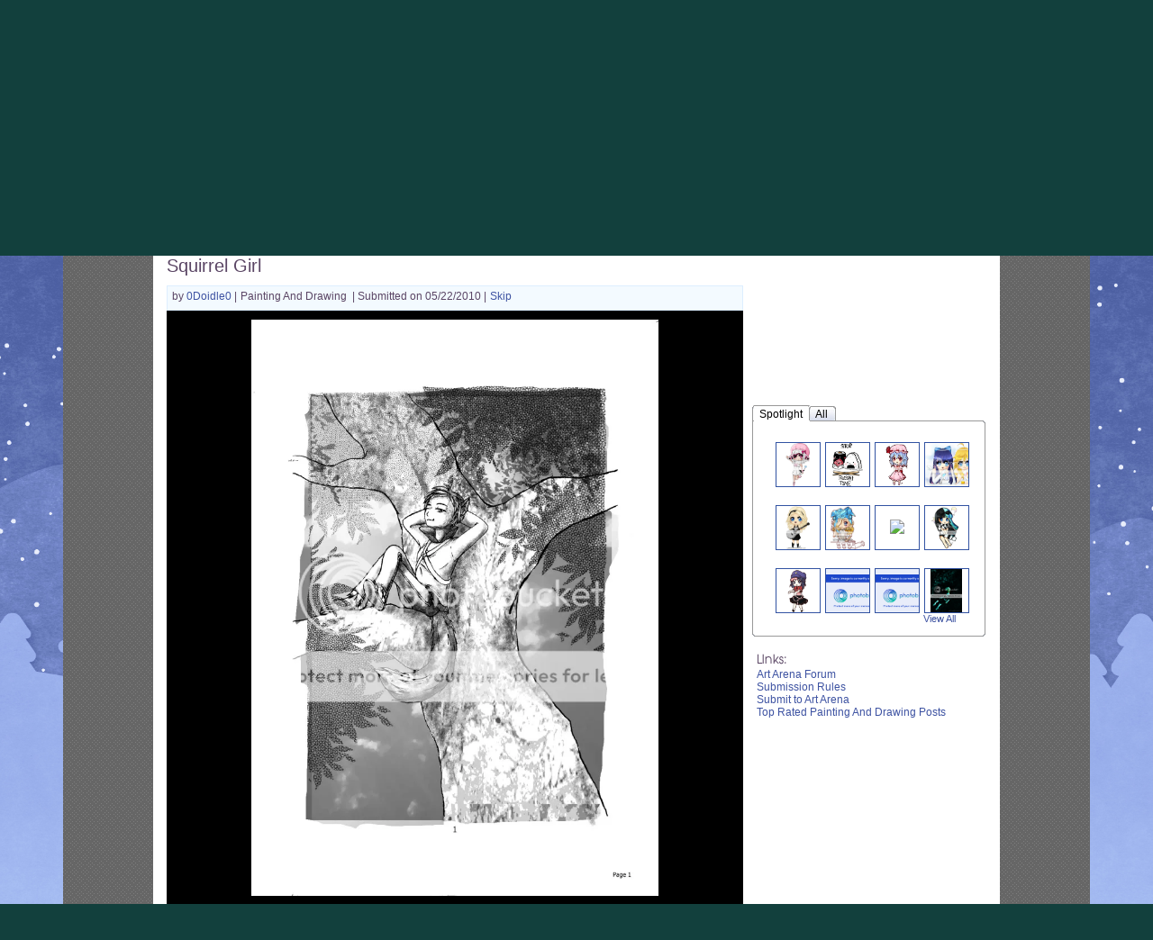

--- FILE ---
content_type: text/html; charset=UTF-8
request_url: https://avatar5.gaiaonline.com/arena/art/painting-and-drawing/vote/?entry_id=102142005
body_size: 16762
content:
<!DOCTYPE html PUBLIC "-//W3C//DTD XHTML 1.0 Transitional//EN" "http://www.w3.org/TR/xhtml1/DTD/xhtml1-transitional.dtd">
    <html xmlns="https://www.w3.org/1999/xhtml"  xmlns:og="https://opengraphprotocol.org/schema/"  xml:lang="en" lang="en">
    <head>
    <!--[if IE]><![endif]-->

<meta http-equiv="Content-Type" content="text/html; charset=utf-8" />
<meta name="description" content="Gaia Online is an online hangout, incorporating social networking, forums, gaming and a virtual world." />
<meta name="apple-itunes-app" content="app-id=1453789654" />
<meta name="google-site-verification" content="FwjfuDpOgjrN_7IIU1mbMQJySF90elIWFmFHpYyMP4w" />
<meta name="p:domain_verify" content="fa8c772de9cf2dd484e05709a1c9fe47fa8c772de9cf2dd484e05709a1c9fe47" />
<meta name="ROBOTS" content="NOODP" />
<title>Arenas | Gaia Online</title>
<link rel="search" href="//cdn1.gaiaonline.com/gaiaonline_search.xml" type="application/opensearchdescription+xml" title="Gaia Online" />
<script type="text/javascript">/*<![CDATA[*/function GAIA_config(key){return {"main_server":"www.gaiaonline.com","graphics_server":"graphics.gaiaonline.com","jscompiler_server":"cdn1.gaiaonline.com","gsi_server":"www.gaiaonline.com","no_image":"https:\/\/graphics.gaiaonline.com\/images\/s.gif","avatar_server":"a1cdn.gaiaonline.com","avatar_save":"www.gaiaonline.com","session_page":6900,"cache_value":2064407716,"gbar_autorefresh_interval":"30000","town_name":"barton","fb_api_key":"b42652b5e5704574a0916309f7d55b6e","fading_alerts":0,"is_vip_member":0,"vip_discount_available":0}[key.toLowerCase()];}/*]]>*/</script>
<link rel="stylesheet" type="text/css" href="https://cdn1.gaiaonline.com/src/_/e143bb5df5304ae98988a03a4dabca2e-1483-69/pkg-bbcode.css" media="screen" />
<link rel="stylesheet" type="text/css" href="https://cdn1.gaiaonline.com/src/_/e143bb5df5304ae98988a03a4dabca2e-1483-44/src/layout/gaialol/print.css" media="print" />
<script type="text/javascript">/*<![CDATA[*/
var _gaq=[["_setAccount","UA-3607820-1"],["_trackPageview"],["_trackPageLoadTime"]];
/*]]>*/</script>
<!-- AD MODULE: head_freestar --><!-- head_freestar: freestar ads head -->
    <link rel="preconnect" href="https://a.pub.network/" crossorigin />
    <link rel="preconnect" href="https://b.pub.network/" crossorigin />
    <link rel="preconnect" href="https://c.pub.network/" crossorigin />
    <link rel="preconnect" href="https://d.pub.network/" crossorigin />
    <link rel="preconnect" href="https://c.amazon-adsystem.com" crossorigin />
    <link rel="preconnect" href="https://s.amazon-adsystem.com" crossorigin />
    <link rel="preconnect" href="https://btloader.com/" crossorigin />
    <link rel="preconnect" href="https://api.btloader.com/" crossorigin />
    <link rel="preconnect" href="https://confiant-integrations.global.ssl.fastly.net" crossorigin />
    <link rel="stylesheet" href="https://a.pub.network/core/pubfig/cls.css">
    <script data-cfasync="false" type="text/javascript">
        var freestar = freestar || {};
        freestar.queue = freestar.queue || [];
        freestar.config = freestar.config || {};
        freestar.config.enabled_slots = [];
        freestar.initCallback = function () { (freestar.config.enabled_slots.length === 0) ? freestar.initCallbackCalled = false : freestar.newAdSlots(freestar.config.enabled_slots) }
    </script>
    <script src="https://a.pub.network/gaiaonline-com/pubfig.min.js" data-cfasync="false" async></script><!-- AD MODULE: head_globalimpression --><script>
    fetch('https://display.globalsun.io/networks/0f3be841-7c12-4903-b44a-c6d4c823657f.json')
        .then((res) => res.json())
        .then((res) => {
            window._config_setup= {
                apiKey: res[window.location.hostname]
            }
            const platformScript = document.createElement('script');
            platformScript.src = 'https://display.globalsun.io/platform.js';
            platformScript.async = true;
            document.head.appendChild(platformScript);
        })
</script><!-- AD MODULE: head_other --><!-- empty for now -->
    <script type="text/javascript">
var gaia_currency_type = "2";
var gaia_currency_name = "Platinum";
var gaia_gold_to_plat = 10000000;
var GAIA_TYPE_GOLD = 1;
var GAIA_TYPE_PLAT = 2;
        function gaiaGoldToPlatinum(gold) {
            if (gold < 1) {
                return 0;
            }
            return Math.max(1, Math.floor(gold / window.gaia_gold_to_plat));
        }
        function gaiaConvertFromGold(gold) {
            if (window.gaia_currency_type == window.GAIA_TYPE_PLAT) {
                return window.gaiaGoldToPlatinum(gold);
            }
            return gold;
        }
    </script>

<link rel="stylesheet" type="text/css" href="https://cdn1.gaiaonline.com/src/_/e143bb5df5304ae98988a03a4dabca2e-1483-550/pkg-gaia_header_core.css" media="screen" />
<!--[if IE 7]><link rel="stylesheet" type="text/css" href="https://cdn1.gaiaonline.com/src/_/e143bb5df5304ae98988a03a4dabca2e-1483-367/src/css/core2_ie7.css" media="screen" /><![endif]-->
<link rel="stylesheet" type="text/css" href="https://cdn1.gaiaonline.com/src/_/e143bb5df5304ae98988a03a4dabca2e-1483-367/src/css/core2_centered.css" media="screen" />
<link rel="stylesheet" type="text/css" href="https://cdn1.gaiaonline.com/src/_/e143bb5df5304ae98988a03a4dabca2e-1483-383/src/css/grids/grid_bappilahiri-min.css" media="screen" />
<link rel="stylesheet" type="text/css" href="https://cdn1.gaiaonline.com/src/_/e143bb5df5304ae98988a03a4dabca2e-1483-5/src/yui/menu/assets/skins/sam/menu.css" media="screen" />
<link rel="stylesheet" type="text/css" href="https://cdn1.gaiaonline.com/src/_/e143bb5df5304ae98988a03a4dabca2e-1483-339/src/css/skins/tabview/gaia-tabview-skin.css" media="screen" />
<link rel="stylesheet" type="text/css" href="https://cdn1.gaiaonline.com/src/_/e143bb5df5304ae98988a03a4dabca2e-1483-274/src/css/arena/common.css" media="screen" />
<link rel="stylesheet" type="text/css" href="https://cdn1.gaiaonline.com/src/_/e143bb5df5304ae98988a03a4dabca2e-1483-274/src/css/arena/vote-min.css" media="screen" />
<link rel="stylesheet" type="text/css" href="https://cdn1.gaiaonline.com/src/_/e143bb5df5304ae98988a03a4dabca2e-1483-274/src/css/arena/comments.css" media="screen" />
<link rel="stylesheet" type="text/css" href="https://cdn1.gaiaonline.com/src/_/e143bb5df5304ae98988a03a4dabca2e-1483-79/src/css/collections/add.css" media="screen" />
<link rel="stylesheet" type="text/css" href="https://cdn1.gaiaonline.com/src/_/e143bb5df5304ae98988a03a4dabca2e-1483-79/src/css/collections/index.css" media="screen" />
<link rel="stylesheet" type="text/css" href="https://cdn1.gaiaonline.com/src/_/e143bb5df5304ae98988a03a4dabca2e-1483-69/pkg-bbcode.css" media="screen" />
<link rel="stylesheet" type="text/css" href="https://cdn1.gaiaonline.com/src/_/e143bb5df5304ae98988a03a4dabca2e-1483-44/src/layout/gaialol/print.css" media="print" />
<script type="text/javascript" src="https://cdn1.gaiaonline.com/src/_/e143bb5df5304ae98988a03a4dabca2e-1483-652/pkg-gaia_core_nli.js"></script>
<script src="//graphics.gaiaonline.com/ruffle/20250917/ruffle.js?source=jsheader"></script><script type="text/javascript" src="https://cdn1.gaiaonline.com/src/vendors/yui/alloy3.0/build/aui/aui-min.js?v=1"></script>
<script type="text/javascript" src="https://cdn1.gaiaonline.com/src/js/util/url-cleaner-html5history-min.js"></script>
<script type="text/javascript" src="https://cdn1.gaiaonline.com/src/_/e143bb5df5304ae98988a03a4dabca2e-1483-324/src/js/modal/modal_yui3.js"></script>
<script type="text/javascript" src="https://cdn1.gaiaonline.com/src/_/e143bb5df5304ae98988a03a4dabca2e-1483-69/pkg-bbcode.js"></script>
<script type="text/javascript" src="https://cdn1.gaiaonline.com/src/_/e143bb5df5304ae98988a03a4dabca2e-1483-652/pkg-arena_vote.js"></script>
<style>
                body{
                    background-position : fixed top left;
                    background-image : url(/mfs/index/adminupload/landingimage/background/224f31ece15d.jpg) ;
                }
                </style>
    <!-- 3faf56d34e1e16412beb9632b7daa127 -->



    </head>

    <body class=" community artarenas bbcode-swap-blocked-group bbcode-swap-blocked-group app-page_arena time-night   nli no-js  ">

<!-- Google Tag Manager (noscript) -->
<script async src="https://www.googletagmanager.com/gtag/js?id=G-DCF1Y6ZQXV"></script>
<script>
  window.dataLayer = window.dataLayer || [];
  function gtag(){dataLayer.push(arguments);}
  gtag('js', new Date());

  gtag('config', 'G-DCF1Y6ZQXV');

</script>
<!-- End Google Tag Manager (noscript) -->
<style>
    /* styles for show_bonus_percentage_on_header */
    #show_on_header_span{
        position: relative;
        top : 7px;
        padding : 3px;
        left : 10px;
        margin-right : 15px;
        border-radius: 5px;
    }

    #show_on_header_span:after{
        content:"";/* required */
        position: absolute;
        top:0;
        right:100%;
        border-width: 10px;
        border-style:solid;
        border-color: inherit;
        border-top-color:transparent;
        border-bottom-color:transparent;
        border-left-color:transparent;
        margin-right: -3px;
        border-radius: 5px;
        border-top-left-radius: 25px;
    }

    .hud-item-value-new {
        border-radius: 15px;
        padding-right: 10px;
    }

</style>
<div id="ach_menu_container"></div>
<div id="gaia_header" class="colorswitcher-disabled town-barton internal" data-lastcolor="default"  >


    
<div class="header_content" >
        <h1 class="accessAid">Welcome to Gaia! :: Arenas</h1>
    <div class="gaiaLogo"><div class="bgAlpha"><a href="https://www.gaiaonline.com" title="Return to the Gaia Homepage"><span>Gaia Home</span></a></div></div>

    <link href="https://cdn1.gaiaonline.com/src/_/e143bb5df5304ae98988a03a4dabca2e-1483-https://cdn1.gaiaonline.com/src/css/event/header/winter.css" rel="stylesheet" type="text/css" media="screen" />




        <link href="//cdn1.gaiaonline.com/gaiaevent/engine/stylesheet/444?v=1768588938" rel="stylesheet" type="text/css" media="screen" />
        <a href="//www.gaiaonline.com/forum/t.113992572" title="Avatar Chat" id="sitecomponent_1_444">
            <img src="//u1cdn.gaiaonline.com/mfs/index/adminupload/4b36efc4da3f.gif" alt="" />
        </a>
        <link href="//cdn1.gaiaonline.com/gaiaevent/engine/stylesheet/502?v=1768588938" rel="stylesheet" type="text/css" media="screen" />
        <a href="//www.gaiaonline.com/gaiaevent/winter2025/" title="Snow Way!" id="sitecomponent_1_502">
            <img src="//u1cdn.gaiaonline.com/mfs/index/adminupload/7f791d8fd3a2.gif" alt="" />
        </a>
        <link href="//cdn1.gaiaonline.com/gaiaevent/engine/stylesheet/480?v=1768588938" rel="stylesheet" type="text/css" media="screen" />
<div id="memberLoginChoices" class="header-login " >
    <div class="header-login-liner">
        <a href="https://www.gaiaonline.com/auth/?_gaia_t_=4952" id="login" class="header-login-tab-login" title="Login to Gaia">Login</a>
        <a href="https://www.gaiaonline.com/register/?v=c&amp;_gaia_t_=4950" id="registerButton" class="header-login-tab-register" title="Create a free account now">Register</a>

        <div id="memberLoginBox" class="header-login-box-login">
            <form action="/auth/login/" id="memberloginForm" method="post">
                <fieldset id="loginfields" class="header-login-loginfields">
                    <p class="header-login-field-row" id="usernamerow"><input id="username" type="text" name="username" class="header-login-input-username header-login-input-username-default textbox" value="" tabindex="2" title="Your account's username (must be exact), user id, or email address"/></p>
                    <p class="header-login-field-row"><input id="password" type="password" name="password" class="header-login-input-password header-login-input-password-default textbox" tabindex="2" title="Hint: Your password is case-sensitive"/></p>
                    <p id="rememberMe" class="header-login-remember-me"><label for="autologin" title="Allow this browser to leave you logged in"><input  type="checkbox" id="autologin" name="autologin" tabindex="2" title="We recommend leaving this unchecked if this is a shared computer." class="gAutoToolPanel left-center"/> Remember Me</label></p>
                    <button type="submit" id="signInButton" name="signInButton" class="header-login-input-submit submit" value="" tabindex="2">Log In</button>
                    <p class="header-login-forgot-password"><a href="/account/sendpass/" title="Forgot your username/password?">Forgot your login?</a></p>
                </fieldset>

<input
id="b44q935z3hfjj8pt4"
name="b44q935z3hfjj8pt4"
type="hidden"
value="9682784fb38ee12a21cba5caab9e4ec8"
/><a id="b44q935z3hfjj8pt4" value="value=">db2bacadb9f2f83f6dd1094c2db33dbd</a><a id="bl44q935z3hfj" value="value=">5d01cd016d0962996d327922f2296596</a><input
id="bl44q935z3hfj"
name="bl44q935z3hfj"
type="hidden"
value="5a677472071a1276cd920f18865f8bcd"
/><input
data-value="1768972921" type="hidden"
id="data_token"
name="token"
value="c69a16e69fa49ca184b0462eda029d51"
/><input
id="sid"
name="sid"
type="hidden"
value="12e011e43mgw64tp8jjfh3z539q44luw"
/><input type="hidden" name="redirect" value="https://www.gaiaonline.com/arena/art/painting-and-drawing/vote/?entry_id=102142005" />
            </form>
        </div>
        <div class="header-login-tabborder"><!-- border separator --></div>
    </div>
</div>
    </div>




    <div id="gaia_menu_bar">
<script>
  function hideTheme() {
      var element = document.getElementById('theme_slider');
      if (element) element.style.display = 'none';
  }
  function handleThemeClick() {
    setTimeout(function() {
      fetch('/account/preferences/?change_dark_mode=1869001567.1768972921.929960086')
        .then(response => response.json())
        .then(data => {
          location.reload();
        })
        .catch(error => {
          console.error('Error:', error);
          location.reload();
        });
    }, 500); // 500 milliseconds delay
  }
</script>
<div id="newmenu" class="no-js mega-menu yui-skin-sam">
    <ul id="nav" class="megamenu-sections">
        <li id="mygaia_menu" class="megamenu-standard-menu megamenu-menu-mygaia " style="display:block!important;"><a href="/register/?v=c&amp;&amp;redirect=https%3A%2F%2Fwww.gaiaonline.com%2Fmygaia%2F" class="megamenu-section-trigger"><span class="lt_selector"></span>My Gaia<span class="rt_selector"></span></a></li><li class="megamenu-divider"><!-- --></li>
	<li id="gcash_menu" class="megamenu-standard-menu megamenu-menu-gcash " style="display:block!important;"><a href="/register/?v=c&amp;&amp;redirect=https%3A%2F%2Fwww.gaiaonline.com%2Fpayments%2F%3F_gaia_t_%3D8608" class="megamenu-section-trigger"><span class="lt_selector"></span>GCash<span class="rt_selector"></span></a></li><li class="megamenu-divider"><!-- --></li>
        <li id="shopping_menu" class="megamenu-standard-menu megamenu-menu-shopping "><a href="/market/" class="megamenu-section-trigger"><span class="lt_selector"></span>Shops <span  style="font-size:14px;color:#FF3333;text-shadow: -1px 0 #FFF, 0 1px #FFF, 1px 0 #FFF, 0 -1px #FFF;">!</span><span class="rt_selector"></span></a></li><li class="megamenu-divider"><!-- --></li>

        <li id="community_menu" class="megamenu-standard-menu megamenu-menu-forum  selected"><a href="/forum/" class="megamenu-section-trigger"><span class="lt_selector"></span>Forums<span class="rt_selector"></span></a></li><li class="megamenu-divider"><!-- --></li>
        <li id="world_menu" class="megamenu-standard-menu megamenu-menu-world "><a href="/world/" class="megamenu-section-trigger"><span class="lt_selector"></span>World <span class="rt_selector"></span></a></li><li class="megamenu-divider"><!-- --></li>
        <li id="games_menu" class="megamenu-standard-menu megamenu-menu-games " ><a href="/games/" class="megamenu-section-trigger"><span class="lt_selector"></span>Games<span class="rt_selector"></span></a></li><li class="megamenu-divider"><!-- --></li>
	<li id="catch_menu" class="megamenu-standard-menu megamenu-menu-catch " style="display:block!important;"><a href="/register/?v=c&amp;&amp;redirect=https%3A%2F%2Fwww.gaiaonline.com%2Fluckycatch" class="megamenu-section-trigger"><span class="lt_selector"></span>Catch<span class="rt_selector"></span></a></li><li class="megamenu-divider"><!-- --></li>
    </ul>

</div>
    </div>

</div>
<noscript>
    <div class="requires-javascript"><p>Your browser has JavaScript disabled. <a href="//www.google.com/support/bin/answer.py?answer=23852"><strong>Enable JavaScript</strong></a> on your browser for most GaiaOnline features to work correctly.</p></div>
</noscript>

    <!-- main content column -->
    <div id="content">

    <!-- event background wrapper divs -->


<!-- START GRID: BAPPI LAHIRI -->
<div id="gaia_content" class="grid_bappilahiri">

        <!-- START HEADER -->
        <div id="hd">
<div id="hdArenas">
	<ul>
		<li>
			<img class="arenasIcon" alt="Arenas" src="https://graphics.gaiaonline.com/images/arena-images/hd_arenas.gif" />
		</li>
	</ul>
</div>
<div id="arenaSearch">
	<form action="/arena/searches/" method="get" name="searchForm" id="searchForm">
		<fieldset>
			<label for="searchText">Search:</label>
			<input class="text" type="text" name="val" id="searchText" maxlength="100" value="" />
		</fieldset>
		<fieldset>
		<select name="searchby" id="searchBy" class="one">
				<option value="user">Submissions by user</option>
				<option value="username">by username</option>
				<option value="all">All Categories</option>
				<option value="picture">Art</option>				
								<option value="text">Writing</option>
								
								<option value="avatar">Avatar</option>
				
							</select>
		</fieldset>
		<fieldset>
			<input type="submit" name="searchSubmit" id="searchSubmit" class="searchSubmit  cta_link" value="submit" />
		</fieldset>
	</form>
</div>
        </div>
        <!-- END HEADER -->

    <div id="bd">
        <div class="grid_rc_container_top">
            <div class="rc_top_left">&nbsp;</div>
            <div class="rc_top_right">&nbsp;</div>
        </div>
        <div id="yui-main">
            <div class="yui-g">
                <!-- START ZONE 1A -->
                <div class="yui-u first">

<div id="arenas_tabs" class="gaia_tab_menu_structure gaia_navigation_tabs current_tab_picture"><div id="arenas_main" class="tab "><a href="/arena/" class="link " >Arenas Main</a></div><div id="arenas_art" class="tab  tab_withsubnav"><a href="/arena/art/" class="link " >Art</a><div  class="yuimenu"><div class="bd"><ul><li class="yuimenuitem first"><a href="/arena/art/comics/vote/" class="yuimenuitemlabel" >Comics</a></li><li class="yuimenuitem"><a href="/arena/art/painting-and-drawing/vote/" class="yuimenuitemlabel" >Painting And Drawing</a></li><li class="yuimenuitem last"><a href="/arena/art/photography/vote/" class="yuimenuitemlabel" >Photography</a></li></ul></div></div></div><div id="arenas_writing" class="tab  tab_withsubnav"><a href="/arena/writing/" class="link " >Writing</a><div  class="yuimenu"><div class="bd"><ul><li class="yuimenuitem first"><a href="/arena/writing/fiction/vote/" class="yuimenuitemlabel" >Fiction</a></li><li class="yuimenuitem"><a href="/arena/writing/non-fiction/vote/" class="yuimenuitemlabel" >Non-Fiction</a></li><li class="yuimenuitem"><a href="/arena/writing/poetry-and-lyrics/vote/" class="yuimenuitemlabel" >Poetry And Lyrics</a></li><li class="yuimenuitem last"><a href="/arena/writing/high-school-flashback/vote/" class="yuimenuitemlabel" >High School Flashback</a></li></ul></div></div></div><div id="arenas_housing" class="tab "><a href="/arena/gaia/homes/" class="link " >Homes</a></div><div id="arenas_avatar" class="tab  last_tab tab_withsubnav"><a href="/arena/gaia/avatar/" class="link " >Avatars</a><div  class="yuimenu"><div class="bd"><ul><li class="yuimenuitem first"><a href="/arena/gaia/original-avatar/vote/" class="yuimenuitemlabel" >Original Avatar</a></li><li class="yuimenuitem last"><a href="/arena/gaia/cosplay-avatar/vote/" class="yuimenuitemlabel" >Cosplay Avatar</a></li></ul></div></div></div><div class="tab_end">&nbsp;</div><span>&nbsp;</span><div class="clear"></div></div>

    
<div id="landing-post-header">
	<div id="postTitleContainer">
	    <ul id="postTitleList">
	        <li>
	        	<span class="postTitle"><a name="title"></a>
	        		Squirrel Girl	        	</span>
	        </li>
	    </ul>
	</div>
</div>
<div id="topcontainer">
	<div id="voteBrowse">  
    <ul>
		<li>
        	by
          	<a href="/profiles/8882865/" title="View 0Doidle0's profile">
            	0Doidle0          	</a>
		  	|
      	</li>
		<li>
			<span class="category">
	        	Painting And Drawing			</span>
      	</li>
		<li>
			<span class="submittedon">
				| Submitted on 05/22/2010 |
			</span>
		</li>
		<li>
			<a href="/arena/art/painting-and-drawing/vote/?entry_id=102449194"> Skip</a>
		</li>
    </ul>
</div>
	<script type="text/javascript">
YAHOO.util.Event.onDOMReady(function(){
        initVoting(
            { 
                wlerrordiv: 'wlError', 
                wlsigninerr: 'Please sign in to access this feature.', 
                wlajaxerr: 'Please try again after sometime.', 
                starlimit:5,
                votingdiv:'ratingContainer',
                url:'/arena/art/painting-and-drawing/vote/?entry_id=102142005&action=add&rating=',
                errordiv: 'errorContainer',
                ratenumberdiv: 'rateNumber'
            }
        )
    }
);
</script>

    <div id="ratingBox">
	<ul id="ratingStars">
	    <li>
		       	    <li>
             
        </li>
        				</li>
			</ul>
</div>
</div> <div id="voteImage">
	<ul id="voteImageList">
		<li>
			<img src="//i216.photobucket.com/albums/cc279/0Doidle0/art/SquirralGirl.jpg"></img>
		</li>
	</ul>
</div>
<div id="bottomcontainer">
	
<script type="text/javascript">
YAHOO.util.Event.onDOMReady(
	function(){
		initFavorite(
			{
				wlerrordiv: 'favError',
				wlsigninerr: 'Please sign in to access this feature.',
				wlajaxerr: 'Please try again after sometime.',
				wldiv: 'favContainer',
				wlcurstate: 'unknown',
				wlrm: '/arena/watchlist/delete-post/102142005/',
				wladd: '/arena/watchlist/add-post/102142005/',
				wlimg: 'https://graphics.gaiaonline.com/images/gaia_global/body/icons/ic_rating_stars_13.gif',
				rmText: 'Remove Favorite',
				addText: 'Add Favorite'
			}
		);
		
	}
	
);

YAHOO.util.Event.onDOMReady(
	function(){
		initDelete(
			{
				//settings for share 
				delerrordiv: 'favError',
				deletedropdiv : 'deleteDrop',
				deletelink: 'deleteLink',
				redirectURL : '/arena/art/painting-and-drawing/vote/',
				deleteactionURL : '/arena/art/painting-and-drawing/deletepost/?entryId=102142005'
			}
		);

	}
	
);
</script>

<div id="voteaddshareContainer">
	<div id="favError" class="errorMsg"></div>
	<div id="addShareLinks">
		<ul id="addShareLinksList">
			<li id="addShareLinksList1"> 
				<div id="addShareLinksDiv">
					<div id="favlink">
						<div id="favContainer">
						</div> 
					</div>
										<div>
						<a id="shareLink" class="cta-button-sm gray-button shareLinkStyle"> <span>Share</span></a>
					</div> 
					<div id="sharedrop">
					</div>
														</div>
			</li>
		</ul>
	</div>
</div>
	<script type="text/javascript">
YAHOO.util.Event.onDOMReady(function(){
	initVotingbottom(
		{
		wlsigninerr1: 'Please sign in to access this feature.', 
		wlajaxerr1: 'Please try again after sometime.', 
		starlimit1:5,
		votingdiv1:'ratingContainer1',
		url1:'/arena/art/painting-and-drawing/vote/?entry_id=102142005&action=add&rating=', 
		errordiv1: 'errorContainer',
        ratebottomnumber: 'bottomRateNumber'
        })});
</script>

<div id="ratingBoxBottom">
	<ul id="ratingStars" class="bottomstar">
		 
       	    <li>
           
        </li>
        			</ul>
</div>
</div> <script type="text/javascript">
YAHOO.util.Event.onDOMReady(
	function(){
		initFavorite(
			{
				wlerrordiv: 'favError',
				wlsigninerr: 'Please sign in to access this feature.',
				wlajaxerr: 'Please try again after sometime.',
				wldiv: 'favContainer',
				wlcurstate: 'unknown',
				wlrm: '/arena/watchlist/delete-post/102142005/',
				wladd: '/arena/watchlist/add-post/102142005/',
				wlimg: 'https://graphics.gaiaonline.com/images/arena-images/ic_watchlist_14x14.gif',
				rmText: 'Remove Favorite',
				addText: 'Add Favorite'
			}
		);
		initFavorite(
			{
				wlerrordiv: 'favError',
				wlsigninerr: 'Please sign in to access this feature.',
				wlajaxerr: 'Please try again after sometime.',
				wldiv: 'watchContainer',
				wlcurstate: 'unknown',
				wlrm: '/arena/watchlist/delete-artist/8882865/',
				wladd: '/arena/watchlist/add-artist/8882865/',
				rmText: 'Remove from Idols',
				addText: 'Become a Fan'
			}
		);
		initCommon(
			{
				sherrordiv: 'favError',
				sharedropdiv : 'sharedrop',
				sharedroplink: 'shareLink',
				shareURL: 'https://www.gaiaonline.com/arena/art/painting-and-drawing/vote/?entry_id=102142005',
				shareactionURL : 'https://www.gaiaonline.com/arena/sharelink/?url=https%3A%2F%2Fwww.gaiaonline.com%2Farena%2Fart%2Fpainting-and-drawing%2Fvote%2F%3Fentry_id%3D102142005'  
			}
		);
		
	}
	
);

</script>

<div id="postInfoContainer">
	<div id="favError" class="errorMsg"></div>
	<div id="artistInfoContainer">
		<div class="" id="artistThumbnail">
			<!--<ul id="artistThumbnailList">
				<li>-->
					<div class="dropBoxArena" id="102142005">
						<a class="avatarDropLinkArena"></a>
						<img class="arena" alt="User's Avatar" src="https://a1cdn.gaiaonline.com/dress-up/avatar/ava/b1/8a/370cefa7878ab1_48x48.gif?t=1767294613_6_01" />
						<!--<div id="dropBoxMenu"></div>-->
					</div>
					 <div class="individual_menuArena" id="102142005menu" style="display:none;">
		                <ul>
		               		<li>
		               			<a title="View 0Doidle0's Gallery" href="/arena/gallery/?uid=8882865">View Gallery</a>
		               		</li>
							<li>
		               			<!--<a href="#">Add to Watchlist</a>-->
								<div id="watchContainer"></div>
		               		</li>
							<li class="menu_seperator">&nbsp;</li>
							<li>
		               			<a title="View 0Doidle0's Profile" href="/profiles/8882865/">Profile</a>
		               		</li>
																					<li>
		               			<a title="View 0Doidle0's Journal" href="/journal/?mode=view&u=8882865">Journal</a>
		               		</li>
														<li>
		               			<a title="Add 0Doidle0 as Friend" href="/friends/add/8882865/" onclick="YAHOO.gaia.widgets.addFriend.click(event)">Add as Friend</a>
		               		</li>
														<li class="menu_seperator">&nbsp;</li>
							<li>
		               			<a href="https://www.gaiaonline.com/profile/privmsg.php?mode=post&u=8882865">Send PM</a>
		               		</li>
							<li>
		               			<a title="View Store" href="/marketplace/userstore/8882865">View Store</a>
		               		</li>
																				
							<li class="menu_seperator">&nbsp;</li>
							<li>
		               			<a href="https://www.gaiaonline.com/gaia/bank.php?mode=trade&uid=8882865">Trade</a>
		               		</li>
							<li>
		               			<a href="javascript:YAHOO.gaia.app.CashShop.SenderApplication.show({store: 18, origin: 'statusbar', target: { user_id: 8882865, username: '0Doidle0'} });" title="Buy a gift for 0Doidle0">Buy a Gift</a>
		               		</li>
							<li>
								<a href="javascript:YAHOO.gaia.apps.ei.getItemList(8882865);" title="View 0Doidle0's Item">View Equipped List</a>
							</li>
														<li class="menu_seperator">&nbsp;</li>
							<li>
		               			<a href="/friends/?hook=8882865" title="Ignore 0Doidle0">Ignore</a>
		               		</li>
							<li>
		               			<a href="/gaia/report.php?r=7" title="Report 0Doidle0 to Gaia">Report Abuse</a>
		               		</li>
							
							 
							
		                </ul>
		            </div>
				<!--</li>
								
			</ul>-->
			
		</div>
		<div id="artistInfo">
			<ul id="artistInfoList">
				<li>
					<span class="boldText">Title:</span>
					Squirrel Girl				</li>
				<li>
					<span class="boldText">Artist:</span>
					0Doidle0				</li>
				<li>
					<span class="boldText">Description:</span>
					This is avatar art of me, done by me. With a program called Manga Studio.<br />
Not bad for my first time using the program ^-^				</li>
				<li>
					<span class="boldText">Date:</span>
					05/22/2010				</li>
				<li>
					<span class="boldText">Tags:</span>
								         	<a href="/arena/searches/?val=squirrel&searchby=all"><span>squirrel </span></a>
								         	<a href="/arena/searches/?val=girl&searchby=all"><span>girl </span></a>
									</li>
				<li id="modreport">
										<span class="modreportlinks">
							<a href="/gaia/report.php?r=10002&contenttype=picture&rart=102142005&arenatype=art&arenasubtype=painting-and-drawing">	Report Post</a>
					</span>
				</li>
			</ul>
		</div>
			</div>
</div>
<script type="text/javascript" language="javascript">
/* <![CDATA[ */
YAHOO.util.Event.onDOMReady(function() {
	initComment( 
		{
			url:'#',
			addcom:'/arena/submit-comment/?action=addComment',
			addcomdiv:'commentForm',
			threadid :'102142005',
			newcomdiv: 'newComment',
			errordiv: 'errorContainer',
			nonce: '270628653.1768972921.997385706',
			deleteurl :'/arena/mod/delete/',
			rpurl: '#',
			commentcount:'commentsCount',
			nocomment:'noComments',
			msgLink : '/profile/privmsg.php?mode=post&u=',
			galleryLink : '/arena/gallery/?uid=',
			friendLink : '/friends/?hook=-1',
			journalLink :'',
			pmLink : '',
			trade: 'https://www.gaiaonline.com/gaia/bank.php?mode=trade&uid=-1',
			buyGift: "javascript:YAHOO.gaia.app.CashShop.SenderApplication.show({store: 18, origin: 'statusbar', target: { user_id: -1, username: 'Anonymous'}})",
			ignore:"/friends/?hook=-1",
			reportAbuse : "/gaia/report.php?r=7",
			moddog : "",
			profileTools : "",
			profileurl: '/profiles/-1/',
			profileLink : '/profiles/',
			watchlistRmLink : '/arena/watchlist/delete-artist/',
			watchlistAddLink : '/arena/watchlist/add-artist/',
			userid : '-1',
			ownerCurrState :'add',
			recaptchaDetails : {"recaptcha_challenge_field":"utf-8><meta name=viewport content=","image_src":"scale=1, width=device-width"},
            recaptchaServer : '//api.recaptcha.net',
			showCaptcha : '',
			type : 'art',
			subtype : 'painting-and-drawing',
			app: 'arena'
		}
	);
	initMultiFavorite(
		{
            userid: -1,
			error_div: 'favError',
			ajax_error: 'Please try again after sometime.',
			fav_div_prefix: 'wat_',
            fav_ids: {"102142005_1":"\/arena\/watchlist\/add-artist\/19257627\/"},
			rm_link: '/arena/watchlist/delete-artist/',
			add_link: '/arena/watchlist/add-artist/',
			rm_text: 'Remove from Idols',
			add_text: 'Become a Fan',
			is_comment: 1,
			fav_ids1 : {"102142005_1":"19257627"}		}
	);
});
/* ]]> */
</script>

<div id="artist-comment">
	<div id="artistCommentsContainer">
		<div id="commentsCount">
	        <span class="title">Comments </span>(1 Comments)
			<div id="hr_replace"></div>
	    </div>
		<div id="errorContainer" class="errorMessage">
		</div>
		<div id="addComment" class="addCommentButton">
		</div>
        		<div id="newComment"></div>
		
				
		
		<div id="commentsContainer">
			<div id="commentsReference">
				<ul id="commentsReferenceList">
					<li id="commentsAuthorThumbnail" class="commentsContent">
						<div class="" id="artistThumbnail">
							<div class="dropBoxArena" id="102142005_1">
								<a class="avatarDropLinkArena"></a>
								<img class="arena" alt="User's Avatar" src="https://a1cdn.gaiaonline.com/dress-up/avatar/ava/1b/d9/d90a380125d91b_48x48.gif?t=1745862176_6_11" />
							</div>
							<div class="individual_menuArena" id="102142005_1menu" style="display:none">
				                <ul>
				               		<li>
				               			<a title="View The Grey Sanctuary's Gallery" href="/arena/gallery/?uid=19257627">View Gallery</a>
				               		</li>
									<li>
				               			<!--<a href="#">Add to Watchlist</a>-->
										<div id="wat_102142005_1"></div>
				               		</li>
									<li class="menu_seperator">&nbsp;</li>
									<li>
				               			<a title="View The Grey Sanctuary's Profile" href="/profiles/19257627/">Profile</a>
				               		</li>
																											<li>
				               			<a title="View The Grey Sanctuary's Journal" href="/journal/?mode=view&u=19257627">Journal</a>
				               		</li>
																		<li>
				               			<a title="Add The Grey Sanctuary as Friend" href="/friends/add/19257627/" onclick="YAHOO.gaia.widgets.addFriend.click(event)">Add as Friend</a>
				               		</li>
																		<li class="menu_seperator">&nbsp;</li>
									<li>
				               			<a href="/profile/privmsg.php?mode=post&u=19257627">Send PM</a>
				               		</li>
									<li>
				               			<a title="View Store" href="/marketplace/userstore/19257627">View Store</a>
				               		</li>
																										
									<li class="menu_seperator">&nbsp;</li>
									<li>
				               			<a href="https://www.gaiaonline.com/gaia/bank.php?mode=trade&uid=19257627">Trade</a>
				               		</li>
									<li>
				               			<a href="javascript:YAHOO.gaia.app.CashShop.SenderApplication.show({store: 18, origin: 'statusbar', target: { user_id: 19257627, username: 'The Grey Sanctuary'} });" title="Buy a gift for The Grey Sanctuary">Buy a Gift</a>
				               		</li>
									<li>
										<a href="javascript:YAHOO.gaia.apps.ei.getItemList(19257627);" title="View The Grey Sanctuary's Item">View Equipped List</a>
									</li> 
																		<li class="menu_seperator">&nbsp;</li>
									<li>
				               			<a href="/friends/?hook=19257627" title="Ignore The Grey Sanctuary">Ignore</a>
				               		</li>
									<li>
				               			<a href="/gaia/report.php?r=7" title="Report The Grey Sanctuary to Gaia">Report Abuse</a>
				               		</li>
									
									 
									
				                </ul>
				            </div>
						</div>
					</li>
				</ul>
			</div>
			<div id="commentsContent">
				<ul id="commentsContentList">
					<li id="commentsUserName">
						<a href="/profiles/19257627/" title="View The Grey Sanctuary's profile">
							<span class="userName">
								The Grey Sanctuary							</span>
						</a>
						<span class="date">
							- 05/25/2010						</span>
					</li>
					
					<li id="commentsDescription" class="commentsContent">
						Beautiful! 4/5					</li>
					<li id="modLinks">
												 <a href="/gaia/report.php?r=10003&rart=102142005&rcom=1&arenatype=art&arenasubtype=painting-and-drawing">
						 	<span class="reportSpam">Report As Spam </span>
						</a>
					</li>
				</ul>
			</div>
		</div>
								
	</div>
</div>
                </div>
                <!-- END ZONE 1A -->

                <div class="yui-gb vertical">
                    <!-- START ZONE 1B -->
                    <div class="yui-u first vertical">
<!-- START: Page-specific script -->
<script type="text/javascript">
	YAHOO.util.Event.onContentReady("arenasquicklinks", function () {
	var oMenuBar = new YAHOO.widget.MenuBar("arenasquicklinks", { 
	autosubmenudisplay: true, 
	hidedelay: 750, 
	lazyload: true });
	oMenuBar.render();
	});
</script>
<!-- END: Page-specific script -->

<div id="arenasquicklinks" class="yuimenubar yuimenubarnav">
	<div class="bd">
		<ul class="first-of-type">
			<li class="yuimenubaritem first-of-type">
				<a class="yuimenubaritemlabel" href="/arena/mystuff/">My Stuff</a>
			</li>
			<li class="seperator">&#124;</li>
			<li class="yuimenubaritem">
				<a class="yuimenubaritemlabel" href="/arena/contest/">Contests</a>
			</li>
			<li class="seperator">&#124;</li>
			<li class="yuimenubaritem">
				<a class="yuimenubaritemlabel submitdrop" href="/arena/entries/art/painting-and-drawing/">
					<span class="submitText">Submit</span>
					<img class="dropImage" src="https://graphics.gaiaonline.com/images/arena-images/ic_drop_down.gif" />
				</a>
				<div id="submit" class="yuimenu displayAbove">
					<div class="bd">
						<ul>
							<li class="infotext">
								Submit your work
							</li>
							<li class="yuimenuitem submenu">
								<a class="yuimenuitemlabel submenu" href="/arena/entries/art/">&nbsp;&nbsp;- Art</a>
							</li>
							<li class="yuimenuitem submenu">
								<a class="yuimenuitemlabel submenu" href="/arena/entries/writing/">&nbsp;&nbsp;-&nbsp;Writing&nbsp;&nbsp;</a>
							</li>
							<li class="yuimenuitem submenu">
								<a class="yuimenuitemlabel submenu" href="/arena/entries/gaia/avatar/">&nbsp;&nbsp;- Avatar</a>
							</li>
							<li class="yuimenuitem submenu">
								<a class="yuimenuitemlabel submenu" href="/arena/entries/gaia/homes/">&nbsp;&nbsp;- Homes</a>
							</li>
						</ul>
					</div>
				</div>      
			</li>
		</ul>            
	</div>
</div><div id="breather"></div> 
<div id="browse-container-picture">
    <div class="gaia-tabview-skin">
	    <div id="demo" class="yui-navset">
		    <ul class="yui-nav">
			    <li class="selected"><a  id='popularTab' href="#tab2"><em>Spotlight</em></a></li>
    			<li ><a  id='recentTab' href="#tab1"><em>All</em></a></li>
	    	</ul>   
		    <div class="tabview_rc_container_top">
			    <div class="rc_top_right">&nbsp;</div>
    		</div>
	    	<div class="yui-content">
		    	<div id="tab2">
			    	<div id="arena-user-spotlight">
                		<div class="spotlightContainer">
                        <ul id="spcol1">
                <li>
            
                <a id="il_102404705" href="/arena/art/painting-and-drawing/vote/?entry_id=102404705" title="Taiyou Hime">
                <img class='imageResize' src="https://i994.photobucket.com/albums/af66/turkeywang/Gaia%20art/Hime-flaaffy.png" />
                </a>
                </li>
                <li>
            
                <a id="il_102434437" href="/arena/art/painting-and-drawing/vote/?entry_id=102434437" title="Stop! Sushi Time!">
                <img class='imageResize' src="https://i994.photobucket.com/albums/af66/turkeywang/Art%20of%20me%20and%20OCs/Nub-nub%20Doodles/tumblr_lelcawLHRs1qdhmcdo1_500.png" />
                </a>
                </li>
                <li>
            
                <a id="il_102435777" href="/arena/art/painting-and-drawing/vote/?entry_id=102435777" title="Remilia Scarlet">
                <img class='imageResize' src="https://i994.photobucket.com/albums/af66/turkeywang/Fan%20art/remilia-chibi.png" />
                </a>
                </li>
                <li>
            
                <a id="il_102438413" href="/arena/art/painting-and-drawing/vote/?entry_id=102438413" title="Panty and Stocking request">
                <img class='imageResize' src="https://i994.photobucket.com/albums/af66/turkeywang/Fan%20art/panty-and-stocking.png" />
                </a>
                </li>
                            </ul>
                        <ul id="spcol1">
                <li>
            
                <a id="il_102459351" href="/arena/art/painting-and-drawing/vote/?entry_id=102459351" title="Taylor Swift Request">
                <img class='imageResize' src="https://i994.photobucket.com/albums/af66/turkeywang/Fan%20art/taylor-swift.png" />
                </a>
                </li>
                <li>
            
                <a id="il_102544247" href="/arena/art/painting-and-drawing/vote/?entry_id=102544247" title="Telephone WIP">
                <img class='imageResize' src="https://i994.photobucket.com/albums/af66/turkeywang/Fan%20art/gaga-wip.png" />
                </a>
                </li>
                <li>
            
                <a id="il_102545645" href="/arena/art/painting-and-drawing/vote/?entry_id=102545645" title="Rumia">
                <img class='imageResize' src="https://i51.tinypic.com/34eb9t3.png" />
                </a>
                </li>
                <li>
            
                <a id="il_102585825" href="/arena/art/painting-and-drawing/vote/?entry_id=102585825" title="AikaTheDivine">
                <img class='imageResize' src="https://i994.photobucket.com/albums/af66/turkeywang/Gaia%20art/aika.png" />
                </a>
                </li>
                            </ul>
                        <ul id="spcol1">
                <li>
            
                <a id="il_102614425" href="/arena/art/painting-and-drawing/vote/?entry_id=102614425" title="Yoshika">
                <img class='imageResize' src="https://i994.photobucket.com/albums/af66/turkeywang/Fan%20art/yoshikacopy.png" />
                </a>
                </li>
                <li>
            
                <a id="il_102370087" href="/arena/art/painting-and-drawing/vote/?entry_id=102370087" title="Human Attempt Female">
                <img class='imageResize' src="https://i622.photobucket.com/albums/tt308/EnrichedFever/Gaia/72292_169425336402078_100000038382775_585909_7873865_n.jpg" />
                </a>
                </li>
                <li>
            
                <a id="il_102370091" href="/arena/art/painting-and-drawing/vote/?entry_id=102370091" title="Human attempt Male">
                <img class='imageResize' src="https://i622.photobucket.com/albums/tt308/EnrichedFever/Gaia/37212_169425353068743_100000038382775_585910_336360_n.jpg" />
                </a>
                </li>
                <li>
            
                <a id="il_102935297" href="/arena/art/painting-and-drawing/vote/?entry_id=102935297" title="Secret Space">
                <img class='imageResize' src="https://i1202.photobucket.com/albums/bb380/inkcrow009/secret_space_by_faint_requiem-d7h4drm.png_zps1l9duo0l.jpg" />
                </a>
                </li>
                            </ul>
                     </div>
                 	<div class="viewAll">
                 		<a href="/arena/art/painting-and-drawing/popular/">
                		View All</a></div>
            </div>

        </div>  
    
        <div id="tab1" style="padding:0 0 0 12px;">
			<div id="arena-user-spotlight">
		<div class="spotlightContainer">
                <ul id="spcol1">
            <li>
            
                <a id="il_102948215" href="/arena/art/painting-and-drawing/vote/?entry_id=102948215" title="Pastel Boi&#039;s">
                <img class='imageResize' src="https://i682.photobucket.com/albums/vv182/MiniMeowx/kawazii_zpsnx9ala2s.png~original" />
                </a>
                </li>
            <li>
            
                <a id="il_102948213" href="/arena/art/painting-and-drawing/vote/?entry_id=102948213" title="Soda Girl">
                <img class='imageResize' src="https://i682.photobucket.com/albums/vv182/MiniMeowx/cuute_zpsc2y2euc9.jpg~original" />
                </a>
                </li>
            <li>
            
                <a id="il_102948135" href="/arena/art/painting-and-drawing/vote/?entry_id=102948135" title=".diana.">
                <img class='imageResize' src="https://i38.photobucket.com/albums/e145/Zxmbiii/Diana31_zps8ddiog0v.png" />
                </a>
                </li>
            <li>
            
                <a id="il_102948123" href="/arena/art/painting-and-drawing/vote/?entry_id=102948123" title="A fight at a tournament.">
                <img class='imageResize' src="https://i35.photobucket.com/albums/d163/eyedam/b9xrRy5g_zpsow0ha9js.jpg" />
                </a>
                </li>
                    </ul>
                <ul id="spcol1">
            <li>
            
                <a id="il_102948117" href="/arena/art/painting-and-drawing/vote/?entry_id=102948117" title="Diana">
                <img class='imageResize' src="https://i38.photobucket.com/albums/e145/Zxmbiii/Dianachibi1_zpsh893yfir.png" />
                </a>
                </li>
            <li>
            
                <a id="il_102948113" href="/arena/art/painting-and-drawing/vote/?entry_id=102948113" title="WARMONGER">
                <img class='imageResize' src="https://i63.tinypic.com/2d2hvkp.png" />
                </a>
                </li>
            <li>
            
                <a id="il_102948111" href="/arena/art/painting-and-drawing/vote/?entry_id=102948111" title="WARMONGER">
                <img class='imageResize' src="https://i63.tinypic.com/2d2hvkp.png" />
                </a>
                </li>
            <li>
            
                <a id="il_102948099" href="/arena/art/painting-and-drawing/vote/?entry_id=102948099" title=" cup of tea">
                <img class='imageResize' src="https://i64.tinypic.com/2u5gaau.jpg" />
                </a>
                </li>
                    </ul>
                <ul id="spcol1">
            <li>
            
                <a id="il_102948061" href="/arena/art/painting-and-drawing/vote/?entry_id=102948061" title="Illyria the Tiefling">
                <img class='imageResize' src="https://i219.photobucket.com/albums/cc239/Lonely_Angel/Illyria_zpsfyutvo0a.png" />
                </a>
                </li>
            <li>
            
                <a id="il_102948013" href="/arena/art/painting-and-drawing/vote/?entry_id=102948013" title="Try the Special">
                <img class='imageResize' src="https://i62.photobucket.com/albums/h105/abstainsentinel/Gaia/Art%20Arena%20-%20Gaia/tryTheSpecial.png" />
                </a>
                </li>
            <li>
            
                <a id="il_102948011" href="/arena/art/painting-and-drawing/vote/?entry_id=102948011" title="Geneticist">
                <img class='imageResize' src="https://i62.photobucket.com/albums/h105/abstainsentinel/Gaia/Art Arena - Gaia/RO_genPortrait.png" />
                </a>
                </li>
            <li>
            
                <a id="il_102947961" href="/arena/art/painting-and-drawing/vote/?entry_id=102947961" title=":]">
                <img class='imageResize' src="https://www.deviantart.com/mystic-anduin/art/Underneath-the-bridge-760526492" />
                </a>
                </li>
                    </ul>
		</div>
	</div>
	<div class="viewAll">
		<a href="/arena/recent/t%3Aart/c%3Apicture/n%3Apainting-and-drawing/"> View All </a>
	               
		</a>
	</div>
	</div>
	</div>
		<div class="tabview_rc_container_bottom">
			<div class="rc_bottom_left">&nbsp;</div>
			<div class="rc_bottom_right">&nbsp;</div>
		</div>
		
	</div>
</div>
</div>
<script type="text/javascript">

YAHOO.util.Event.onDOMReady(
	function(){
		initTabChange(
			{
				tablink : "popularTab",
				recenttablink : "recentTab",
				ajaxURLsettabcookie : '/arena/settabcookie/'
				
			}
		)
	}
);
YAHOO.util.Event.onDOMReady(
	function(){
		initUnsetcookie(
			{
				ids: ["102404705","102434437","102435777","102438413","102459351","102544247","102545645","102585825","102614425","102370087","102370091","102935297","102948215","102948213","102948135","102948123","102948117","102948113","102948111","102948099","102948061","102948013","102948011","102947961"],
				href_prefix1: "il_"
			}
		)
	}
);

</script>

<script type="text/javascript">
(function() {
    var tabView = new YAHOO.widget.TabView('demo');

})();
</script>
<div id="voteLink">
	<div id="voteLinkhd"></div>
	<div id="voteLinkDetails">
		<ul>
						<li>
				<a href="/forum/arena-discussion/f.315/">Art Arena Forum</a>
			</li>
			<li>
				<a href="/arena/rules/art/">
					Submission Rules
				</a>
			</li>
      
			     			          			<li>
          				<a href="/arena/entries/art/painting-and-drawing/">
          					Submit to Art Arena
          				</a>
          			</li>
          			<li>
          				<a href="/arena/top-rated/n%3Apainting-and-drawing/">
          					Top Rated Painting And Drawing Posts
          				</a>
          			</li>

     								</ul>
	</div>
</div>
                    </div>
                    <!-- END ZONE 1B -->
                    <div class="yui-u vertical">
                        <!-- START ZONE: 1C -->
                       <!-- END ZONE: 1C -->
                    </div>
                </div>
                
            </div>
            <div class="grid_rc_container_bottom">
                <div class="rc_bottom_left">&nbsp;</div>
                <div class="rc_bottom_right">&nbsp;</div>
            </div>
        </div>
    </div>


</div>

<!-- END GRID: BAPPI LAHIRI -->

    <!-- end event background wrapper divs -->
    </div>
<!-- end main content -->






        <div id="video_ad" style="position:relative;z-index:2;">
    <!-- AD MODULE: selectmedia --><!-- selectmedia slot -->
<!-- <div style="margin:auto">
<script async id='tag_cb0f8b15-8975-4efd-8786-811cbda49ea0' type='text/javascript' src='https://sm1.selectmedia.asia/cdn/tags/tag_cb0f8b15-8975-4efd-8786-811cbda49ea0.js'></script>
</div> -->

<!-- old selectmedia -->
<!-- <div style="margin:auto">
    <script async id='tag_2a1f3524-9761-4fdd-ba5e-e0c7e034540e' type='text/javascript' src='https://sm1.selectmedia.asia/cdn/tags/tag_2a1f3524-9761-4fdd-ba5e-e0c7e034540e.js'></script>
</div> -->    </div>
    <div id="gaia_footer">
    <h2 class="accessAid">More Information</h2>
    <ul>
        <li><a href="https://www.gaiaonline.com/info/aboutus/" title="About Gaia: the company">About Us</a></li>
        <li><a href="https://www.gaiaonline.com/info/legal/tos" title="Website Terms of Service">Terms of Service</a></li>
        <li><a href="https://www.gaiaonline.com/info/legal/privacy" title="Privacy Notice">PRIVACY POLICY</a></li>
        <li><a href="https://www.gaiaonline.com/info/legal/rules" title="Rules &amp; Guidelines">Rules &amp; Guidelines</a></li>
        <li><a href="https://www.gaiaonline.com/info/legal/safety" title="Safety Tips while you are on GaiaOnline.com">Safety Tips</a></li>
        <li><a href="https://www.gaiaonline.com/info/legal/parent" title="Information for Parents">Information for Parents</a></li>
        <li><a href="https://gaiaonlinehelp.zendesk.com" title="Frequently asked Questions, searchanble Knowledge Base, and other help">FAQ / HELP</a></li>
        <li><a href="https://gaiaonlinehelp.zendesk.com/" title="Need to contact Gaia Support?">Contact Us</a></li>
        <!-- <li><a href="https://www.gaiaonline.com/azindex/" title="Site Map: a list of links on Gaia">Site Map</a></li> -->
        <li><a onclick="window.__cmp(&quot;displayConsentUi&quot;)">Change Ad Consent</a></li>
        <!-- <li><a href="https://corp.gaiaonline.com/contact/" title="Advertise with GaiaOnline.com">Advertise With Us</a></li> -->
                <li><a href="https://www.gaiaonline.com/arena" title="Arenas">Arenas</a></li>
        <li><a href="https://www.gaiaonline.com/collectibles/" title="Contribute">Contribute</a></li>
        <li><a href="https://www.gaiaonline.com/avatar/" title="Dress Up">Dress Up</a></li>
        <li><a href="https://www.gaiaonline.com/findfriends/" title="Find and invite friends">Find Friends</a></li>
        <li><a href="https://www.gaiaonline.com/forum/" title="Forums">Forums</a></li>
        <li><a href="https://www.gaiaonline.com/friends/" title="Friendslist">Friends</a></li>
        <li><a href="https://www.gaiaonline.com/games/" title="Games">Games</a></li>
        <li><a href="https://www.gaiaonline.com/guilds/" title="Guilds">Guilds</a></li>
        <li><a href="https://www.gaiaonline.com/journal/" title="Journals">Journals</a></li>
        <li><a href="https://www.gaiaonline.com/profile/privmsg.php" title="Mail">Mail</a></li>
        <li><a href="https://www.gaiaonline.com/marketplace/" title="Marketplace">Marketplace</a></li>
        <li><a href="https://www.gaiaonline.com/inventory/" title="My Stuff">My Stuff</a></li>
        <li><a href="https://www.gaiaonline.com/account/" title="Profile">Profile</a></li>
        <li><a href="https://www.gaiaonline.com/market/" title="Shops">Shops</a></li>
        <li><a href="http://www.gaiaonline.com/launch/towns" class="header-launcher" data-launchtype="towns" title="Towns">Towns</a></li>
        <li><a href="https://www.gaiaonline.com/gaia/bank.php" title="Trade">Trade</a></li>
        <li><a href="https://www.gaiaonline.com/worldmap/" title="World Map">World Map</a></li>
    </ul>
    <p>
        &copy; Copyright 2003 - 2026 Gaia Interactive, Inc. All Rights Reserved.
    </p>
</div>
<script type="text/javascript" src="https://cdn1.gaiaonline.com/src/_/e143bb5df5304ae98988a03a4dabca2e-1483-324/src/js/modal/modal_yui3.js"></script>
<script type="text/javascript" src="https://cdn1.gaiaonline.com/src/_/e143bb5df5304ae98988a03a4dabca2e-1483-324/src/js/modal/simplemodal.js"></script>
<script type="text/javascript" src="https://cdn1.gaiaonline.com/src/_/e143bb5df5304ae98988a03a4dabca2e-1483-645/src/js/goldgen/goldgen.js"></script>
<div style="display:none;">
<div class="main_panel_container" id="mygaia_menu_content">
    <div class="main_panel">
        <div class="panel-left">
            <div class="panel-title">Manage Your Items</div>
            <ul class="panel-links">
                <li class="panel-link panel_mygaia_avatar"><span class="panel-img"></span><a href="/register/?v=c&amp;&amp;redirect=https%3A%2F%2Fwww.gaiaonline.com%2Favatar%2F" class="panel-link-title">Avatar</a><div class="panel-link-descrip">dress up &amp; check your inventory</div></li>
                <li class="panel-link panel_mygaia_avatar"><span class="panel-img"></span><a href="/register/?v=c&amp;&amp;redirect=https%3A%2F%2Fwww.gaiaonline.com%2Favibuilder%2F" class="panel-link-title">Avatar Builder</a><div class="panel-link-descrip">build your dream avatar</div></li>
         

                <li class="panel-link panel_mygaia_aquarium"><span class="panel-img"></span><a href="http://www.gaiaonline.com/promohp/aquarium" class="panel-link-title">Aquarium</a><div class="panel-link-descrip">create the perfect fish tank</div></li>
                <li class="panel-link panel_mygaia_car" ><span class="panel-img"></span><a href="/register/?v=c&amp;&amp;redirect=http%3A%2F%2Fwww.gaiaonline.com%2Fauto%2F" class="panel-link-title">Car</a><div class="panel-link-descrip">customize your ride for rally</div></li>
                <li class="panel-link panel_mygaia_house"><span class="panel-img"></span><a href="/register/?v=c&amp;&amp;redirect=https%3A%2F%2Fwww.gaiaonline.com%2Fhomes%2F" class="panel-link-title">House</a><div class="panel-link-descrip">decorate your gaia house</div></li>
                <li class="panel-link panel_mygaia_avatar"><span class="panel-img"></span><a href="/register/?v=c&amp;&amp;redirect=https%3A%2F%2Fwww.gaiaonline.com%2Fpersonas%2F" class="panel-link-title">Personas (beta)</a><div class="panel-link-descrip">build your Persona</div></li>
            </ul>
        </div>
        <div class="panel-right">
            <div class="panel-title">Other Stuff</div>
            <ul class="panel-links">
                <li class="panel-link panel_mygaia_mail"><span class="panel-img"></span><a href="/register/?v=c&amp;&amp;redirect=https%3A%2F%2Fwww.gaiaonline.com%2Fprofile%2Fprivmsg.php" class="panel-link-title">Mail</a><div class="panel-link-descrip">check your private messages</div></li>
                <li class="panel-link panel_mygaia_friends"><span class="panel-img"></span><a href="/register/?v=c&amp;&amp;redirect=https%3A%2F%2Fwww.gaiaonline.com%2Ffriends" class="panel-link-title">Friends</a><div class="panel-link-descrip">connect with your friends</div></li>
                <li class="panel-link panel_mygaia_profile"><span class="panel-img"></span><a href="/register/?v=c&amp;&amp;redirect=https%3A%2F%2Fwww.gaiaonline.com%2Fprofiles%2F-1" class="panel-link-title">Profile</a><div class="panel-link-descrip">edit your profile page</div></li>
                <li class="panel-link panel_mygaia_journal"><span class="panel-img"></span><a href="/register/?v=c&amp;redirect=%2Fjournal" class="panel-link-title">Journals</a><div class="panel-link-descrip">your personal journal/blog</div></li>
                <li class="panel-link panel_mygaia_achievements"><span class="panel-img"></span><a href="/achievements/" class="panel-link-title">Achievements</a><div class="panel-link-descrip">see what you've accomplished</div></li>
                <li class="panel-link panel_mygaia_prefs"><span class="panel-img"></span><a href="/register/?v=c&amp;&amp;redirect=https%3A%2F%2Fwww.gaiaonline.com%2Faccount%2Fsettings%2F" class="panel-link-title">Account Settings</a><div class="panel-link-descrip">adjust your preferences</div></li>
                <li class="panel-link panel_mygaia_labs"><span class="panel-img"></span><a href="/register/?v=c&amp;&amp;redirect=https%3A%2F%2Fwww.gaiaonline.com%2Flabs%2F" class="panel-link-title">Gaia Labs</a><div class="panel-link-descrip">see what we're cookin'</div></li>
                <li class="panel-link panel_mygaia_favs"><span class="panel-img"></span><a href="/register/?v=c&amp;&amp;redirect=https%3A%2F%2Fwww.gaiaonline.com%2Fcollections%2Fshow%2F" class="panel-link-title">Favorites</a><div class="panel-link-descrip">see your collections</div></li>
                <li class="panel-link panel_mygaia_marriage"><span class="panel-img"></span><a href="/register/?v=c&amp;&amp;redirect=https%3A%2F%2Fwww.gaiaonline.com%2Fmarriage%2F" class="panel-link-title">Marriage</a><div class="panel-link-descrip">get Married!</div></li>
           </ul>
       </div>
       <div class="clear"><!-- --></div>
       <div class="panel-more"><a href="/register/?v=c&amp;&amp;redirect=https%3A%2F%2Fwww.gaiaonline.com%2Fmygaia%2F" class="more-link">More<span class="arrow"><!-- --></span></a></div>

   </div>
   <div class="panel_bottom"></div>
</div>
<div class="main_panel_container" id="gcash_menu_content">
    <div class="main_panel">
        <div class="panel-left">
            <div class="panel-title">Get GCash</div>
            <ul class="panel-links">
		    <li class="panel-link panel_gcash_online"><span class="panel-img"></span><a href="/gaiapledge/" class="panel-link-title">Support Gaia</a><div class="panel-link-descrip">and receive a special gift</div></li>
		    <li class="panel-link panel_gcash_online"><span class="panel-img"></span><a href="/payments/?_gaia_t_=8598" class="panel-link-title">Purchase Online</a><div class="panel-link-descrip">paypal, credit card, mobile...more</div></li>
		    <li class="panel-link panel_gcash_cards"><span class="panel-img"></span><a href="/payments/braintree/?_gaia_t_=8688" class='panel-link-title'>Angel Subscription</a><div class="panel-link-descrip">subscribe for extra benefits!</div></li>
                            <li class="panel-link panel_gcash_cards"><span class="panel-img"></span><a href="/payments/perks/" class='panel-link-title'>Perks Subscription</a><div class="panel-link-descrip">subscribe for extra benefits!</div></li>
            		    <li class="panel-link panel_gcash_cards"><span class="panel-img"></span><a href="/gaiarewards" class='panel-link-title'>Gaia Rewards</a><div class="panel-link-descrip">earn stars and get rewards</div></li>
	    </ul>
            </div>
        <div class="panel-right">
            <div class="panel-title">Offers</div>
		<ul class="panel-links">
			<li class="panel-link panel_gcash_offers"><span class="panel-img"></span><a href="/register/?v=c&amp;&amp;redirect=https%3A%2F%2Fwww.gaiaonline.com%2Foffers%2Fgcash%2F%3F_gaia_t_%3D8606" class="panel-link-title">Earn Gaia Cash</a><div class="panel-link-descrip">complete offers to earn GCash</div></li>
			<li class="panel-link panel_gcash_offers"><span class="panel-img"></span><a id="revuniverse_offer" class="panel-link-title" target="_blank" href="https://www.gaiaonline.com/offers/gcash2">Earn MORE Gaia Cash</a><div class="panel-link-descrip">earn even more gcash with offers from Revenue Universe</div></li>
			<li class="panel-link panel_gcash_offers"><span class="panel-img"></span><a id="revuniverse_survey" class="panel-link-title" target="_blank" href="//publishers.revenueuniverse.com/wall/223/surveys?uid=-1">Earn GCash from Surveys</a><div class="panel-link-descrip">help answer surveys and earn GCash</div></li>
                        <li class="panel-link panel_gcash_offers"><span class="panel-img" style="background-image : url('//graphics.gaiaonline.com/images/gaia_global/gaia_panelnav/icon_dailytreat.png') !important; background-position : 0 0 !important; background-size: 30px 30px;"></span><span style="">Daily Treat</span><div class="panel-link-descrip">not available on this landing page</div></li>
		</ul>
       </div>
       <div class="clear"><!-- --></div>
       <div class="panel-more"><a href="/payments/" class="more-link">More<span class="arrow"><!-- --></span></a></div>

   </div>
   <div class="panel_bottom"></div>
</div>



<div class="main_panel_container" id="shopping_menu_content">
   <div class="main_panel">
        <div class="panel-left">
            <div class="panel-title">Get Items</div>
            <ul class="panel-links">
                <li class="panel-link panel_shops_dir"><span class="panel-img"></span><a href="/market/">Shops Directory</a><div class="panel-link-descrip">get stuff for your avatar</div></li>
                <li class="panel-link panel_shops_cloud"><span class="panel-img"></span><a href="/register/?v=c&amp;&amp;redirect=https%3A%2F%2Fwww.gaiaonline.com%2Fgaia%2Fshopping.php%3Fkey%3Dbb844129cdbb0611" class="panel-link-title">Cloud 9</a><div class="panel-link-descrip">angel subscriber exclusive!</div></li>
                <li class="panel-link panel_shops_cash"><span class="panel-img"></span><a href="/register/?v=c&amp;&amp;redirect=https%3A%2F%2Fwww.gaiaonline.com%2Fgaia%2Fshopping.php%3Fkey%3Dhbjdcjkygqwygbqw" class="panel-link-title">Cash Shop</a><div class="panel-link-descrip">buy premium items with gaia cash</div></li>
		        <li class="panel-link panel_shops_rococo"><span class="panel-img"></span><a href="/register/?v=c&amp;&amp;redirect=https%3A%2F%2Fwww.gaiaonline.com%2Fgaia%2Fshopping.php%3Fkey%3Dwnrighnjtisainhi" class="panel-link-title">Rococo</a><div class="panel-link-descrip">goodies from the (not so) distant past</div></li>
                <li class="panel-link panel_shops_mecha"><span class="panel-img"></span><a href="/register/?v=c&amp;&amp;redirect=https%3A%2F%2Fwww.gaiaonline.com%2Fgaia%2Fshopping.php%3Fkey%3Dshopofmechaneko" class="panel-link-title">Mecha Neko</a><div class="panel-link-descrip">fabulous finds for the thrifty spender</div></li>
                <li class="panel-link panel_shops_spring"><span class="panel-img"></span><a href="/register/?v=c&amp;&amp;redirect=https%3A%2F%2Fwww.gaiaonline.com%2Fsale" class="panel-link-title">Seasonal Styles</a><div class="panel-link-descrip">Direct Sale</div></li>
                <li class="panel-link panel_shops_genki"><span class="panel-img"></span><a href="//www.redbubble.com/people/Gaia-online/shop" >Gaia Merchandise</a><div class="panel-link-descrip">real life Gaia merchandise</div></li>
                    </ul>
            </div>
        <div class="panel-right">
            <div class="panel-title">More Items</div>
		<ul class="panel-links">
                <li class="panel-link panel_shops_deals"><span class="panel-img"></span><a href="/deals/">Deals & New Items</a><div class="panel-link-descrip"><span style="color:#FF3333">New deal posted!</span></div></li>
			    <li class="panel-link panel_shops_mc"><span class="panel-img"></span><a href="/register/?v=c&amp;&amp;redirect=https%3A%2F%2Fwww.gaiaonline.com%2Fpremiumitems%2F" class="panel-link-title">Premium Items</a><div class="panel-link-descrip">look your best with amazing items</div></li>
                <li class="panel-link panel_shops_marketplace"><span class="panel-img"></span><a href="/marketplace/">Marketplace</a><div class="panel-link-descrip">gaia&#39;s user-run auction house</div></li>
                <li class="panel-link panel_shops_flynn"><span class="panel-img"></span><a href="/marketplace/userstore/10640437">Flynn's Plunder</a><div class="panel-link-descrip">bid to win rare items at super low prices</div></li>

                    <li class="panel-link panel_shops_gofusion"><span class="panel-img"></span><a href="/gofusion/">GoFusion</a><div class="panel-link-descrip">fuse charms into awesome items!</div></li>

                    <li class="panel-link panel_shops_alchemy"><span class="panel-img"></span><a href="/alchemy/">Alchemy</a><div class="panel-link-descrip">turn formulas into items</div></li>
                <li class="panel-link panel_shops_trade"><span class="panel-img"></span><a href="/gaia/bank.php">Trade</a><div class="panel-link-descrip">exchange items with users</div></li>
		</ul>
       </div>
       <div class="clear"><!-- --></div>
       <div class="panel-more"><a href="/market/" class="more-link">More<span class="arrow"><!-- --></span></a></div>
   </div>
   <div class="panel_bottom"></div>
</div>
<div class="main_panel_container" id="community_menu_content">
   <div class="main_panel">
        <div class="panel-left">
            <div class="panel-title">Where Everyone Hangs Out</div>
            <ul class="panel-links">
                <li class="panel-link panel_community_forums"><span class="panel-img"></span><a href="/forum/" class="panel-link-title">Forum Directory</a><div class="panel-link-descrip">millions of posts on every topic</div></li>                
                <li class="panel-link"><span class="panel-img"></span><a href="/forumv2" class="panel-link-title">Forum 2 Beta</a><div class="panel-link-descrip">mobile friendly forums</div></li>
                <li class="panel-link panel_community_popforums">
                    <span class="panel-img" style="background:none;"></span>
                    <div class="complex-sublist">
                        <span style="color: #9981AA;">Browse Forums</span>
                        <ul id="community_links">
                            <li>- <a href="/forum/welcome-to-gaia/f.57/">Welcome To Gaia</a></li>
                            <li>- <a href="/forum/entertainment/c.4/">Entertainment</a></li>
                            <li>- <a href="/forum/artist-s-corner/c.6/">Artist&#39;s Corner</a></li>
                            <li>&nbsp;</li>
                        </ul>
                    </div>
                </li>
                <li class="clear"><!-- --></li>
                <li class="panel_community_popforums">
                    <span class="panel-img" style="background:none;"></span>
                    <div class="complex-sublist">
                        <span style="color: #9981AA;">My Stuff</span>
                        <ul id="community_links">
                            <li>- <a href="/forum/subscription/">Subscribed Threads</a></li>
                            <li>- <a href="/forum/mytopics/">My Topics</a></li>
                            <li>- <a href="/forum/myposts/">My Posts</a></li>
                        </ul>
                    </div>
                </li>
            </ul>
        </div>
        <div class="panel-right">
            <div class="panel-title">Other Community Areas</div>
            <ul class="panel-links">
                <li class="panel-link panel_community_guilds"><span class="panel-img"></span><a href="/guilds/" class="panel-link-title">Guilds</a><div class="panel-link-descrip">fan clubs for the stuff you love</div></li>
                                <li class="panel-link panel_community_chat"><span class="panel-img"></span><a href="http://www.gaiaonline.com/launch/chat/" class="panel-link-title gaia_menuitem_chat">Chat</a><div class="panel-link-descrip">chat in real time with other Gaians</div></li>
                <li class="panel-link panel_community_arenas"><span class="panel-img"></span><a href="/arena/" class="panel-link-title">Art Arenas</a><div class="panel-link-descrip">browse &amp; rate gaian art galleries</div></li>
                <li class="panel-link panel_community_clans"><span class="panel-img"></span><a href="/clans/" class="panel-link-title">Clans</a><div class="panel-link-descrip">play zOMG with others</div></li>
           </ul>
       </div>
       <div class="clear"><!-- --></div>
       <div class="panel-more"><a href="/forum/" class="more-link">More<span class="arrow"><!-- --></span></a></div>
   </div>
   <div class="panel_bottom"></div>
</div>
<div class="main_panel_container" id="world_menu_content">
    <div class="main_panel">
        <div class="panel-left">
            <div class="panel-title">Virtual Spaces</div>
            <ul class="panel-links">
                    <li class="panel-link panel_world_rally"><span class="panel-img"></span><a href="/register/?v=c&amp;&amp;redirect=https%3A%2F%2Fwww.gaiaonline.com%2Fgames%2F" class="">Rally</a><div class="panel-link-descrip">hang out, chat &amp; race cars</div></li>
                    <li class="panel-link panel_world_fc"><span class="panel-img"></span><a href="/friendchats/">Friend Chats</a><div class="panel-link-descrip">invite-only chat spaces</div></li>
                    <li class="panel-link panel_world_vhollywood"><span class="panel-img"></span><a href="http://www.gaiaonline.com/launch/hollywood/" class="gaia_menuitem_mtv2">Virtual Hollywood</a><div class="panel-link-descrip">hang out, chat &amp; go clubbing</div></li>

            </ul>
        </div>
        <div class="panel-right">
            <div class="panel-title">Fun Stuff</div>
            <ul class="panel-links">
                <li class="panel-link panel_world_manga"><span class="panel-img"></span><a href="/newsroom/">Manga</a><div class="panel-link-descrip">the storyline of the gaia world</div></li>
                <li class="panel-link panel_world_map"><span class="panel-img"></span><a href="/worldmap/">World map</a><div class="panel-link-descrip">see the world of Gaia</div></li>
           </ul>
       </div>
       <div class="clear"><!-- --></div>
       <div class="panel-more"><a href="/world/" class="more-link">More<span class="arrow"><!-- --></span></a></div>

   </div>
   <div class="panel_bottom"></div>
</div>

<div class="main_panel_container" id="games_menu_content">
   <div class="main_panel">
        <div class="panel-left">
            <div class="panel-title">Gaia&#39;s Games</div>
            <ul class="panel-links">
            <li class="panel_games_pets">
                <span class="panel-img"></span>
                <div class="complex-sublist pets_info">
                    <a href="/pets/" class="gaia_menuitem_pets">Lake Kindred</a><div class="panel-link-descrip">battle with pets!</div>
                </div>
            </li>
                <li class="panel_games_adventures">
                    <span class="panel-img"></span>
                    <div class="complex-sublist adventures_info">
                        <a href="http://www.gaiaonline.com/adventures">Gaia Adventures</a><div class="panel-link-descrip">RPG adventures!</div>

                    </div>
                </li>
                <li class="panel_games_runway"><span class="panel-img"></span><a href="/runway/?_gaia_t_=8886" class="gaia_menuitem_runway">Runway</a><div class="panel-link-descrip">Show off your fashion sense!</div><div class="clear"><!-- --></div></li>
                <li class="panel_games_zomg">
                    <span class="panel-img"></span>
                    <div class="complex-sublist">
                        <a href="http://www.gaiaonline.com/launch/zomg/" class="gaia_menuitem_zomg">Play zOMG!</a><div class="panel-link-descrip">Play our online RPG game!</div>
                        <ul id="zomg_links" style="position:relative;top:-8px;">
                            <li>- <a href="/games/zomg/">Learn about zOMG!</a></li>
                            <li>- <a href="/forum/zomg-gaia-s-mmo/f.259">zOMG! Community</a></li>
                        </ul>
                    </div>
                </li>
                    <li class="panel_games_switchem">
                    <span class="panel-img"></span>
                        <div class="complex-sublist switchem_info">
                                    <a href="http://www.gaiaonline.com/minigames/gameholder?game=Easter2020" class="gaia_menuitem_switchem">Switchem</a><div class="panel-link-descrip">play Switchem Blossoms!</div>

                        </div>
                    </li>

                    <li class="panel_games_blox">
                        <span class="panel-img"></span>
                        <div class="complex-sublist blox_info">
                            <a href="http://www.gaiaonline.com/play/smashblox" class="gaia_menuitem_blox">SmashBlox</a><div class="panel-link-descrip">smash the blox off the board!</div>
                        </div>
                    </li>
                        <li class="panel_games_blitz">
                            <span class="panel-img"></span>
                            <div class="complex-sublist blitz_info">
                                <a href="http://www.gaiaonline.com/play/wordblitz" class="gaia_menuitem_blitz">Word Blitz</a><div class="panel-link-descrip">test your speed and spelling!</div>
                            </div>
                        </li>
                        <li class="panel_games_stack">
                            <span class="panel-img"></span>
                            <div class="complex-sublist stack_info">
                                <a href="http://www.gaiaonline.com/play/stackattack" class="gaia_menuitem_stack">Stack Attack</a><div class="panel-link-descrip">clear cards before time's up!</div>
                            </div>
                        </li>
            </ul>
        </div>
        <div class="panel-right">
            <div class="panel-title">Mini-Games</div>
            <ul class="panel-links">
                <li class="panel_games_fishing"><span class="panel-img"></span><a href="http://www.gaiaonline.com/fishing" >Fishing</a><div class="clear"><!-- --></div></li>
                <li class="panel_games_jigsaw"><span class="panel-img"></span><a href="http://www.gaiaonline.com/gaiagames/jigsaw" >Jigsaw</a><div class="clear"><!-- --></div></li>
                <li class="panel_games_tiles"><span class="panel-img"></span><a href="http://www.gaiaonline.com/launch/gameshell/?game=tiles" class="gaia_menuitem_tiles">Tiles</a><div class="clear"><!-- --></div></li>
                <li class="panel_games_pinball"><span class="panel-img"></span><a href="http://www.gaiaonline.com/launch/gameshell/?game=gPinball" class="gaia_menuitem_gameshell">Pinball</a><div class="clear"><!-- --></div></li>
                <li class="panel_games_blackjack"><span class="panel-img"></span><a href="http://www.gaiaonline.com/launch/blackjack/" class="gaia_menuitem_blackjack">Blackjack</a><div class="clear"><!-- --></div></li>
                <li class="panel_games_wordbump"><span class="panel-img"></span><a href="http://www.gaiaonline.com/launch/wordbump/" class="gaia_menuitem_wordbump">Word Bump</a><div class="clear"><!-- --></div></li>
                <li class="panel_games_dumpsterdive"><span class="panel-img"></span><a href="/dumpsterdive/" class="gaia_menuitem_dumpsterdive">Dumpster Dive</a><div class="panel-link-descrip">Other's junk can be your treasure!</div><div class="clear"><!-- --></div></li>
           </ul>
       </div>
       <div class="clear"><!-- --></div>
       <div class="panel-more"><a href="/games/" class="more-link">More<span class="arrow"><!-- --></span></a></div>
   </div>
   <div class="panel_bottom"></div>
</div>
<div class="main_panel_container" id="catch_menu_content">
    <div class="main_panel">
        <div class="panel-left">
            <div class="panel-title">Play with GCash</div>
            <ul class="panel-links">
                <li class="panel-link panel_gcash_online"><span class="panel-img" style="background-image : url('//graphics.gaiaonline.com/images/gaia_global/gaia_panelnav/icon_lucky_catch.png') !important; background-position : 0 0 !important; background-size: 30px 30px;"></span><a href="/luckycatch" class="panel-link-title">Lucky Catch</a><div class="panel-link-descrip">win high quality items</div></li>
                    <li class="panel-link panel_gcash_online"><span class="panel-img" style="background-image : url('//graphics.gaiaonline.com/images/gaia_global/gaia_panelnav/icon_narwheel.png') !important; background-position : 0 0 !important; background-size: 30px 30px;"></span><a href="/narwheel" class="panel-link-title">Narwheel</a><div class="panel-link-descrip">dive in to win some amazing items</div></li>
                    <li class="panel-link panel_gcash_online"><span class="panel-img"></span><a href="/spinami" class="panel-link-title">Spinami</a><div class="panel-link-descrip">win high quality items</div></li>
            </ul>
            <ul class="panel-links">
             <li class="panel-link panel_catch_online"><span class="panel-img" style="background-image : url('//graphics.gaiaonline.com/images/gaia_global/gaia_panelnav/icon-lisarainbow.png') !important; background-position : 0 0 !important; background-size: 30px 30px;"></span><a href="/gaiaevent/engine/lisa" class="panel-link-title">Lisa's Rainbow</a><div class="panel-link-descrip">step up for a makeover from Lisa!</div></li>
            </ul>
        </div>
        <div class="panel-right">
            <div class="panel-title">Play with Platinum</div>
            <ul class="panel-links">
             <li class="panel-link panel_catch_online"><span class="panel-img" style="background-image : url('//graphics.gaiaonline.com/images/gaia_global/gaia_panelnav/icon_golden_catch.png') !important; background-position : 0 0 !important; background-size: 30px 30px;"></span><a href="/goldencatch" class="panel-link-title">Golden Catch</a><div class="panel-link-descrip">win a new item with every spin</div></li>
            </ul>
       </div>

       <div class="clear"><!-- --></div>
       <div class="panel-more"><a href="/luckycatch/" class="more-link">More<span class="arrow"><!-- --></span></a></div>
   </div>
   <div class="panel_bottom"></div>
</div>
</div>
    <div id="bg_footer"></div>
    <div id="gaia_modal"></div>
    <div id="lightbox_dialog_wrapper"></div><div id="lightbox_dialog"><div id="lightbox_dialog_contents"><!-- --></div></div>
<script type="text/javascript" src="https://cdn1.gaiaonline.com/src/_/e143bb5df5304ae98988a03a4dabca2e-1483-136/pkg-header_login_tabs.js"></script>
<script>
YUI().use('gmodal', function(Y) {
  var modal = Y.gaia.gmodal;
  modal.addHandler('click', '#gaia_content', '.favorites_add');
  modal.setDefaultTitle('Add Favorite');
  });


</script><script>
YUI().use('gmodal', function(Y) {
  var modal = Y.gaia.gmodal;
  modal.addHandler('click', '#gaia_content', '.add_favorite');
  modal.setDefaultTitle('Add Favorite');
  });


</script><script type="text/javascript">
/* <![CDATA[ */
YAHOO.gaia.abtest.init([]);
/* ]]> */
</script>
    <div id="analytics-wrapper" class="yui-hidden">
<img src="https://www.gaiaonline.com/internal/mkt_t.php?mid[]=354&amp;tm=1768972921" alt="" />
<script type="text/javascript">/*<![CDATA[*/
(function(doc){var ga=doc.createElement("script");ga.src=("https:"===doc.location.protocol?"https://":"//")+"stats.g.doubleclick.net/dc.js";ga.setAttribute("async","true");doc.documentElement.firstChild.appendChild(ga);})(document);
/*]]>*/</script>
<script type="text/javascript">/*<![CDATA[*/
    (new YAHOO.gaia.util.GaiaLoader({
        moduleInfo: {},
        require: ["navsearch"],
        onSuccess: function () {
YAHOO.gaia.search.init();
        }
    })).insert();
/*]]>*/</script>    </div>
    </body>
    </html>


--- FILE ---
content_type: text/plain;charset=UTF-8
request_url: https://c.pub.network/v2/c
body_size: -113
content:
5402a566-04ca-436b-bcfb-c2145559bb29

--- FILE ---
content_type: text/plain;charset=UTF-8
request_url: https://c.pub.network/v2/c
body_size: -286
content:
ecffb1e0-33ac-4fc9-aff7-36c0963e4eb7